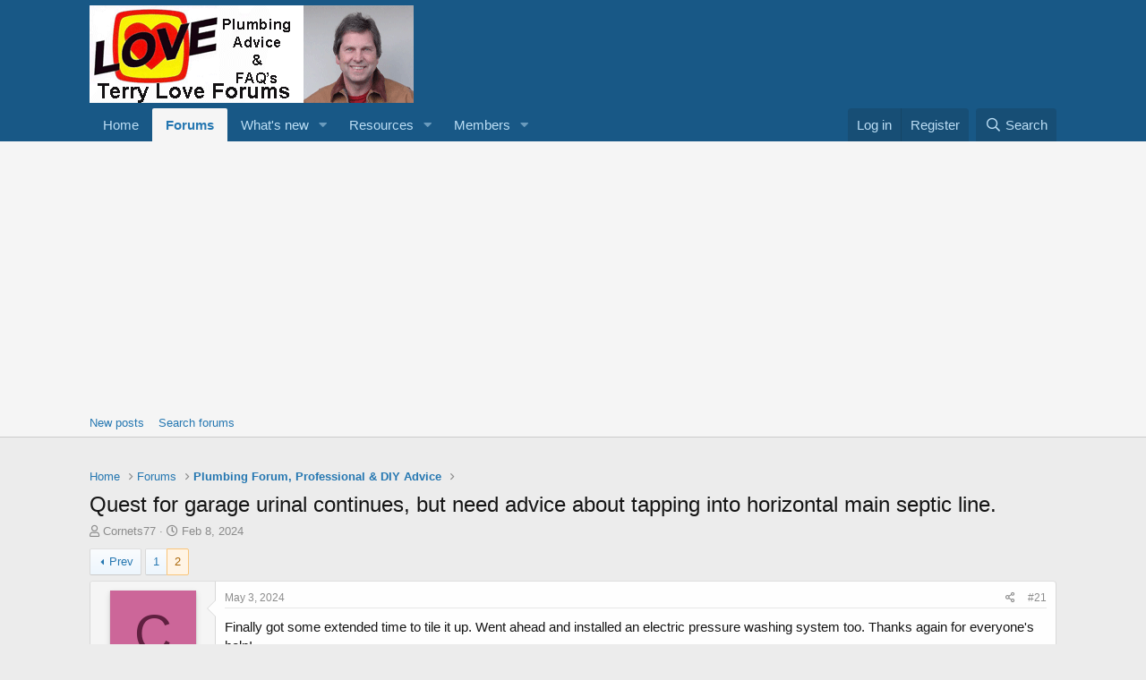

--- FILE ---
content_type: text/html; charset=utf-8
request_url: https://www.google.com/recaptcha/api2/aframe
body_size: 266
content:
<!DOCTYPE HTML><html><head><meta http-equiv="content-type" content="text/html; charset=UTF-8"></head><body><script nonce="lYlEICacqnBCS0ZsTC5U2w">/** Anti-fraud and anti-abuse applications only. See google.com/recaptcha */ try{var clients={'sodar':'https://pagead2.googlesyndication.com/pagead/sodar?'};window.addEventListener("message",function(a){try{if(a.source===window.parent){var b=JSON.parse(a.data);var c=clients[b['id']];if(c){var d=document.createElement('img');d.src=c+b['params']+'&rc='+(localStorage.getItem("rc::a")?sessionStorage.getItem("rc::b"):"");window.document.body.appendChild(d);sessionStorage.setItem("rc::e",parseInt(sessionStorage.getItem("rc::e")||0)+1);localStorage.setItem("rc::h",'1767187440882');}}}catch(b){}});window.parent.postMessage("_grecaptcha_ready", "*");}catch(b){}</script></body></html>